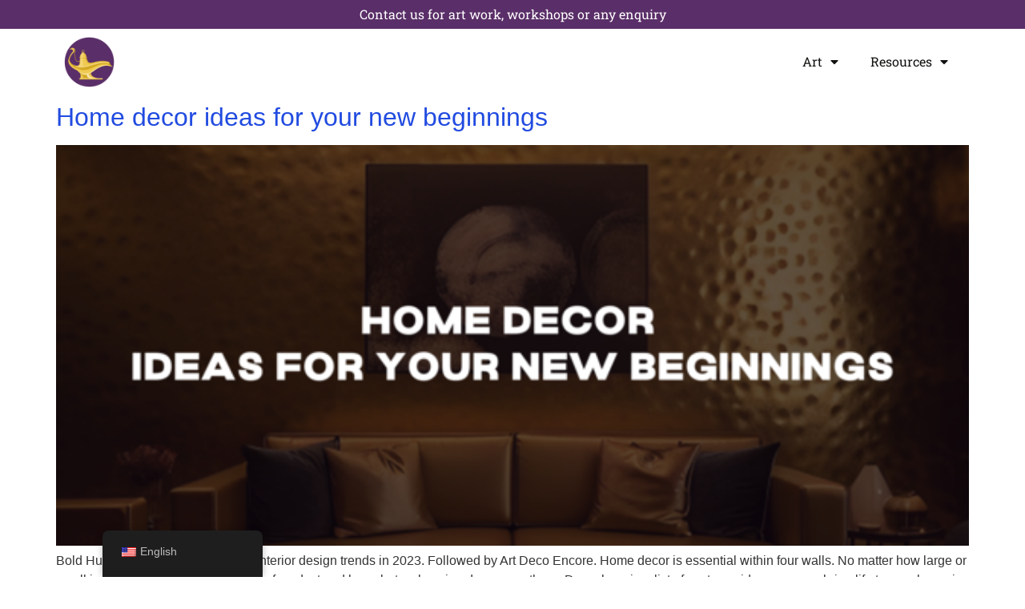

--- FILE ---
content_type: text/html; charset=UTF-8
request_url: https://thigma.art/en/tag/home-decoration/
body_size: 12575
content:
<!doctype html>
<html lang="en-US" prefix="og: https://ogp.me/ns#">
<head>
	<meta charset="UTF-8">
	<meta name="viewport" content="width=device-width, initial-scale=1">
	<link rel="profile" href="https://gmpg.org/xfn/11">
	
<!-- Search Engine Optimization by Rank Math - https://rankmath.com/ -->
<title>Home Decoration Archives - Thigma Art</title>
<meta name="robots" content="index, follow, max-snippet:-1, max-video-preview:-1, max-image-preview:large"/>
<link rel="canonical" href="https://thigma.art/en/tag/home-decoration/" />
<meta property="og:locale" content="en_US" />
<meta property="og:type" content="article" />
<meta property="og:title" content="Home Decoration Archives - Thigma Art" />
<meta property="og:url" content="https://thigma.art/en/tag/home-decoration/" />
<meta property="og:site_name" content="Thigma" />
<meta name="twitter:card" content="summary_large_image" />
<meta name="twitter:title" content="Home Decoration Archives - Thigma Art" />
<meta name="twitter:site" content="@thigma_art" />
<meta name="twitter:label1" content="Posts" />
<meta name="twitter:data1" content="1" />
<script type="application/ld+json" class="rank-math-schema">{"@context":"https://schema.org","@graph":[{"@type":"Person","@id":"https://thigma.art/en/#person","name":"Thigma","url":"https://thigma.art/en","sameAs":["https://twitter.com/thigma_art"],"image":{"@type":"ImageObject","@id":"https://thigma.art/en/#logo","url":"https://thigma.art/wp-content/uploads/2023/01/Thigma-Logo-1.png","contentUrl":"https://thigma.art/wp-content/uploads/2023/01/Thigma-Logo-1.png","caption":"Thigma","inLanguage":"en-US","width":"5000","height":"5000"}},{"@type":"WebSite","@id":"https://thigma.art/en/#website","url":"https://thigma.art/en","name":"Thigma","publisher":{"@id":"https://thigma.art/en/#person"},"inLanguage":"en-US"},{"@type":"BreadcrumbList","@id":"https://thigma.art/en/tag/home-decoration/#breadcrumb","itemListElement":[{"@type":"ListItem","position":"1","item":{"@id":"https://thigma.art/en","name":"Home"}},{"@type":"ListItem","position":"2","item":{"@id":"https://thigma.art/en/tag/home-decoration/","name":"Home Decoration"}}]},{"@type":"CollectionPage","@id":"https://thigma.art/en/tag/home-decoration/#webpage","url":"https://thigma.art/en/tag/home-decoration/","name":"Home Decoration Archives - Thigma Art","isPartOf":{"@id":"https://thigma.art/en/#website"},"inLanguage":"en-US","breadcrumb":{"@id":"https://thigma.art/en/tag/home-decoration/#breadcrumb"}}]}</script>
<!-- /Rank Math WordPress SEO plugin -->

<link rel="alternate" type="application/rss+xml" title="Thigma Art &raquo; Feed" href="https://thigma.art/en/feed/" />
<link rel="alternate" type="application/rss+xml" title="Thigma Art &raquo; Comments Feed" href="https://thigma.art/en/comments/feed/" />
<link rel="alternate" type="application/rss+xml" title="Thigma Art &raquo; Home Decoration Tag Feed" href="https://thigma.art/en/tag/home-decoration/feed/" />
<style id='wp-img-auto-sizes-contain-inline-css'>
img:is([sizes=auto i],[sizes^="auto," i]){contain-intrinsic-size:3000px 1500px}
/*# sourceURL=wp-img-auto-sizes-contain-inline-css */
</style>

<style id='wp-emoji-styles-inline-css'>

	img.wp-smiley, img.emoji {
		display: inline !important;
		border: none !important;
		box-shadow: none !important;
		height: 1em !important;
		width: 1em !important;
		margin: 0 0.07em !important;
		vertical-align: -0.1em !important;
		background: none !important;
		padding: 0 !important;
	}
/*# sourceURL=wp-emoji-styles-inline-css */
</style>
<link rel='stylesheet' id='trp-floater-language-switcher-style-css' href='https://thigma.art/wp-content/plugins/translatepress-multilingual/assets/css/trp-floater-language-switcher.css?ver=2.10.4' media='all' />
<link rel='stylesheet' id='trp-language-switcher-style-css' href='https://thigma.art/wp-content/plugins/translatepress-multilingual/assets/css/trp-language-switcher.css?ver=2.10.4' media='all' />
<link rel='stylesheet' id='hello-elementor-css' href='https://thigma.art/wp-content/themes/hello-elementor/assets/css/reset.css?ver=3.4.4' media='all' />
<link rel='stylesheet' id='hello-elementor-theme-style-css' href='https://thigma.art/wp-content/themes/hello-elementor/assets/css/theme.css?ver=3.4.4' media='all' />
<link rel='stylesheet' id='hello-elementor-header-footer-css' href='https://thigma.art/wp-content/themes/hello-elementor/assets/css/header-footer.css?ver=3.4.4' media='all' />
<link rel='stylesheet' id='elementor-frontend-css' href='https://thigma.art/wp-content/plugins/elementor/assets/css/frontend.min.css?ver=3.31.5' media='all' />
<link rel='stylesheet' id='elementor-post-6-css' href='https://thigma.art/wp-content/uploads/elementor/css/post-6.css?ver=1759008730' media='all' />
<link rel='stylesheet' id='widget-heading-css' href='https://thigma.art/wp-content/plugins/elementor/assets/css/widget-heading.min.css?ver=3.31.5' media='all' />
<link rel='stylesheet' id='widget-image-css' href='https://thigma.art/wp-content/plugins/elementor/assets/css/widget-image.min.css?ver=3.31.5' media='all' />
<link rel='stylesheet' id='widget-nav-menu-css' href='https://thigma.art/wp-content/plugins/elementor-pro/assets/css/widget-nav-menu.min.css?ver=3.31.3' media='all' />
<link rel='stylesheet' id='e-sticky-css' href='https://thigma.art/wp-content/plugins/elementor-pro/assets/css/modules/sticky.min.css?ver=3.31.3' media='all' />
<link rel='stylesheet' id='widget-share-buttons-css' href='https://thigma.art/wp-content/plugins/elementor-pro/assets/css/widget-share-buttons.min.css?ver=3.31.3' media='all' />
<link rel='stylesheet' id='e-apple-webkit-css' href='https://thigma.art/wp-content/plugins/elementor/assets/css/conditionals/apple-webkit.min.css?ver=3.31.5' media='all' />
<link rel='stylesheet' id='elementor-icons-shared-0-css' href='https://thigma.art/wp-content/plugins/elementor/assets/lib/font-awesome/css/fontawesome.min.css?ver=5.15.3' media='all' />
<link rel='stylesheet' id='elementor-icons-fa-solid-css' href='https://thigma.art/wp-content/plugins/elementor/assets/lib/font-awesome/css/solid.min.css?ver=5.15.3' media='all' />
<link rel='stylesheet' id='elementor-icons-fa-brands-css' href='https://thigma.art/wp-content/plugins/elementor/assets/lib/font-awesome/css/brands.min.css?ver=5.15.3' media='all' />
<link rel='stylesheet' id='elementor-icons-css' href='https://thigma.art/wp-content/plugins/elementor/assets/lib/eicons/css/elementor-icons.min.css?ver=5.43.0' media='all' />
<link rel='stylesheet' id='elementor-post-53-css' href='https://thigma.art/wp-content/uploads/elementor/css/post-53.css?ver=1759008730' media='all' />
<link rel='stylesheet' id='elementor-post-58-css' href='https://thigma.art/wp-content/uploads/elementor/css/post-58.css?ver=1759008730' media='all' />
<link rel='stylesheet' id='elementor-gf-local-robotoslab-css' href='https://thigma.art/wp-content/uploads/elementor/google-fonts/css/robotoslab.css?ver=1752139452' media='all' />
<link rel='stylesheet' id='elementor-gf-local-amaranth-css' href='https://thigma.art/wp-content/uploads/elementor/google-fonts/css/amaranth.css?ver=1752139453' media='all' />
<!--n2css--><!--n2js--><script src="https://thigma.art/wp-includes/js/jquery/jquery.min.js?ver=3.7.1" id="jquery-core-js"></script>
<script src="https://thigma.art/wp-includes/js/jquery/jquery-migrate.min.js?ver=3.4.1" id="jquery-migrate-js"></script>
<link rel="https://api.w.org/" href="https://thigma.art/en/wp-json/" /><link rel="alternate" title="JSON" type="application/json" href="https://thigma.art/en/wp-json/wp/v2/tags/139" /><link rel="EditURI" type="application/rsd+xml" title="RSD" href="https://thigma.art/xmlrpc.php?rsd" />
<meta name="generator" content="WordPress 6.9" />
		<script type="text/javascript">
			//<![CDATA[
			var show_msg = '1';
			if (show_msg !== '0') {
				var options = {view_src: "View Source is disabled!", inspect_elem: "Inspect Element is disabled!", right_click: "Right click is disabled!", copy_cut_paste_content: "Cut/Copy/Paste is disabled!", image_drop: "Image Drag-n-Drop is disabled!" }
			} else {
				var options = '';
			}

         	function nocontextmenu(e) { return false; }
         	document.oncontextmenu = nocontextmenu;
         	document.ondragstart = function() { return false;}

			document.onmousedown = function (event) {
				event = (event || window.event);
				if (event.keyCode === 123) {
					if (show_msg !== '0') {show_toast('inspect_elem');}
					return false;
				}
			}
			document.onkeydown = function (event) {
				event = (event || window.event);
				//alert(event.keyCode);   return false;
				if (event.keyCode === 123 ||
						event.ctrlKey && event.shiftKey && event.keyCode === 73 ||
						event.ctrlKey && event.shiftKey && event.keyCode === 75) {
					if (show_msg !== '0') {show_toast('inspect_elem');}
					return false;
				}
				if (event.ctrlKey && event.keyCode === 85) {
					if (show_msg !== '0') {show_toast('view_src');}
					return false;
				}
			}
			function addMultiEventListener(element, eventNames, listener) {
				var events = eventNames.split(' ');
				for (var i = 0, iLen = events.length; i < iLen; i++) {
					element.addEventListener(events[i], function (e) {
						e.preventDefault();
						if (show_msg !== '0') {
							show_toast(listener);
						}
					});
				}
			}
			addMultiEventListener(document, 'contextmenu', 'right_click');
			addMultiEventListener(document, 'cut copy paste print', 'copy_cut_paste_content');
			addMultiEventListener(document, 'drag drop', 'image_drop');
			function show_toast(text) {
				var x = document.getElementById("amm_drcfw_toast_msg");
				x.innerHTML = eval('options.' + text);
				x.className = "show";
				setTimeout(function () {
					x.className = x.className.replace("show", "")
				}, 3000);
			}
		//]]>
		</script>
		<style type="text/css">body * :not(input):not(textarea){user-select:none !important; -webkit-touch-callout: none !important;  -webkit-user-select: none !important; -moz-user-select:none !important; -khtml-user-select:none !important; -ms-user-select: none !important;}#amm_drcfw_toast_msg{visibility:hidden;min-width:250px;margin-left:-125px;background-color:#333;color:#fff;text-align:center;border-radius:2px;padding:16px;position:fixed;z-index:999;left:50%;bottom:30px;font-size:17px}#amm_drcfw_toast_msg.show{visibility:visible;-webkit-animation:fadein .5s,fadeout .5s 2.5s;animation:fadein .5s,fadeout .5s 2.5s}@-webkit-keyframes fadein{from{bottom:0;opacity:0}to{bottom:30px;opacity:1}}@keyframes fadein{from{bottom:0;opacity:0}to{bottom:30px;opacity:1}}@-webkit-keyframes fadeout{from{bottom:30px;opacity:1}to{bottom:0;opacity:0}}@keyframes fadeout{from{bottom:30px;opacity:1}to{bottom:0;opacity:0}}</style>
		<link rel="alternate" hreflang="en-US" href="https://thigma.art/en/tag/home-decoration/"/>
<link rel="alternate" hreflang="hi-IN" href="https://thigma.art/hi/tag/home-decoration/"/>
<link rel="alternate" hreflang="en" href="https://thigma.art/en/tag/home-decoration/"/>
<link rel="alternate" hreflang="hi" href="https://thigma.art/hi/tag/home-decoration/"/>
<meta name="generator" content="Elementor 3.31.5; features: additional_custom_breakpoints, e_element_cache; settings: css_print_method-external, google_font-enabled, font_display-swap">
<!-- Google tag (gtag.js) -->
<script async src="https://www.googletagmanager.com/gtag/js?id=G-KSY13JM5G0"></script>
<script>
  window.dataLayer = window.dataLayer || [];
  function gtag(){dataLayer.push(arguments);}
  gtag('js', new Date());

  gtag('config', 'G-KSY13JM5G0');
</script>
			<style>
				.e-con.e-parent:nth-of-type(n+4):not(.e-lazyloaded):not(.e-no-lazyload),
				.e-con.e-parent:nth-of-type(n+4):not(.e-lazyloaded):not(.e-no-lazyload) * {
					background-image: none !important;
				}
				@media screen and (max-height: 1024px) {
					.e-con.e-parent:nth-of-type(n+3):not(.e-lazyloaded):not(.e-no-lazyload),
					.e-con.e-parent:nth-of-type(n+3):not(.e-lazyloaded):not(.e-no-lazyload) * {
						background-image: none !important;
					}
				}
				@media screen and (max-height: 640px) {
					.e-con.e-parent:nth-of-type(n+2):not(.e-lazyloaded):not(.e-no-lazyload),
					.e-con.e-parent:nth-of-type(n+2):not(.e-lazyloaded):not(.e-no-lazyload) * {
						background-image: none !important;
					}
				}
			</style>
			<link rel="icon" href="https://thigma.art/wp-content/uploads/2023/01/thigma-logo-150x150.png" sizes="32x32" />
<link rel="icon" href="https://thigma.art/wp-content/uploads/2023/01/thigma-logo.png" sizes="192x192" />
<link rel="apple-touch-icon" href="https://thigma.art/wp-content/uploads/2023/01/thigma-logo.png" />
<meta name="msapplication-TileImage" content="https://thigma.art/wp-content/uploads/2023/01/thigma-logo.png" />
	<script async src="https://pagead2.googlesyndication.com/pagead/js/adsbygoogle.js?client=ca-pub-2361583658447452"
     crossorigin="anonymous"></script>
<style id='global-styles-inline-css'>
:root{--wp--preset--aspect-ratio--square: 1;--wp--preset--aspect-ratio--4-3: 4/3;--wp--preset--aspect-ratio--3-4: 3/4;--wp--preset--aspect-ratio--3-2: 3/2;--wp--preset--aspect-ratio--2-3: 2/3;--wp--preset--aspect-ratio--16-9: 16/9;--wp--preset--aspect-ratio--9-16: 9/16;--wp--preset--color--black: #000000;--wp--preset--color--cyan-bluish-gray: #abb8c3;--wp--preset--color--white: #ffffff;--wp--preset--color--pale-pink: #f78da7;--wp--preset--color--vivid-red: #cf2e2e;--wp--preset--color--luminous-vivid-orange: #ff6900;--wp--preset--color--luminous-vivid-amber: #fcb900;--wp--preset--color--light-green-cyan: #7bdcb5;--wp--preset--color--vivid-green-cyan: #00d084;--wp--preset--color--pale-cyan-blue: #8ed1fc;--wp--preset--color--vivid-cyan-blue: #0693e3;--wp--preset--color--vivid-purple: #9b51e0;--wp--preset--gradient--vivid-cyan-blue-to-vivid-purple: linear-gradient(135deg,rgb(6,147,227) 0%,rgb(155,81,224) 100%);--wp--preset--gradient--light-green-cyan-to-vivid-green-cyan: linear-gradient(135deg,rgb(122,220,180) 0%,rgb(0,208,130) 100%);--wp--preset--gradient--luminous-vivid-amber-to-luminous-vivid-orange: linear-gradient(135deg,rgb(252,185,0) 0%,rgb(255,105,0) 100%);--wp--preset--gradient--luminous-vivid-orange-to-vivid-red: linear-gradient(135deg,rgb(255,105,0) 0%,rgb(207,46,46) 100%);--wp--preset--gradient--very-light-gray-to-cyan-bluish-gray: linear-gradient(135deg,rgb(238,238,238) 0%,rgb(169,184,195) 100%);--wp--preset--gradient--cool-to-warm-spectrum: linear-gradient(135deg,rgb(74,234,220) 0%,rgb(151,120,209) 20%,rgb(207,42,186) 40%,rgb(238,44,130) 60%,rgb(251,105,98) 80%,rgb(254,248,76) 100%);--wp--preset--gradient--blush-light-purple: linear-gradient(135deg,rgb(255,206,236) 0%,rgb(152,150,240) 100%);--wp--preset--gradient--blush-bordeaux: linear-gradient(135deg,rgb(254,205,165) 0%,rgb(254,45,45) 50%,rgb(107,0,62) 100%);--wp--preset--gradient--luminous-dusk: linear-gradient(135deg,rgb(255,203,112) 0%,rgb(199,81,192) 50%,rgb(65,88,208) 100%);--wp--preset--gradient--pale-ocean: linear-gradient(135deg,rgb(255,245,203) 0%,rgb(182,227,212) 50%,rgb(51,167,181) 100%);--wp--preset--gradient--electric-grass: linear-gradient(135deg,rgb(202,248,128) 0%,rgb(113,206,126) 100%);--wp--preset--gradient--midnight: linear-gradient(135deg,rgb(2,3,129) 0%,rgb(40,116,252) 100%);--wp--preset--font-size--small: 13px;--wp--preset--font-size--medium: 20px;--wp--preset--font-size--large: 36px;--wp--preset--font-size--x-large: 42px;--wp--preset--spacing--20: 0.44rem;--wp--preset--spacing--30: 0.67rem;--wp--preset--spacing--40: 1rem;--wp--preset--spacing--50: 1.5rem;--wp--preset--spacing--60: 2.25rem;--wp--preset--spacing--70: 3.38rem;--wp--preset--spacing--80: 5.06rem;--wp--preset--shadow--natural: 6px 6px 9px rgba(0, 0, 0, 0.2);--wp--preset--shadow--deep: 12px 12px 50px rgba(0, 0, 0, 0.4);--wp--preset--shadow--sharp: 6px 6px 0px rgba(0, 0, 0, 0.2);--wp--preset--shadow--outlined: 6px 6px 0px -3px rgb(255, 255, 255), 6px 6px rgb(0, 0, 0);--wp--preset--shadow--crisp: 6px 6px 0px rgb(0, 0, 0);}:root { --wp--style--global--content-size: 800px;--wp--style--global--wide-size: 1200px; }:where(body) { margin: 0; }.wp-site-blocks > .alignleft { float: left; margin-right: 2em; }.wp-site-blocks > .alignright { float: right; margin-left: 2em; }.wp-site-blocks > .aligncenter { justify-content: center; margin-left: auto; margin-right: auto; }:where(.wp-site-blocks) > * { margin-block-start: 24px; margin-block-end: 0; }:where(.wp-site-blocks) > :first-child { margin-block-start: 0; }:where(.wp-site-blocks) > :last-child { margin-block-end: 0; }:root { --wp--style--block-gap: 24px; }:root :where(.is-layout-flow) > :first-child{margin-block-start: 0;}:root :where(.is-layout-flow) > :last-child{margin-block-end: 0;}:root :where(.is-layout-flow) > *{margin-block-start: 24px;margin-block-end: 0;}:root :where(.is-layout-constrained) > :first-child{margin-block-start: 0;}:root :where(.is-layout-constrained) > :last-child{margin-block-end: 0;}:root :where(.is-layout-constrained) > *{margin-block-start: 24px;margin-block-end: 0;}:root :where(.is-layout-flex){gap: 24px;}:root :where(.is-layout-grid){gap: 24px;}.is-layout-flow > .alignleft{float: left;margin-inline-start: 0;margin-inline-end: 2em;}.is-layout-flow > .alignright{float: right;margin-inline-start: 2em;margin-inline-end: 0;}.is-layout-flow > .aligncenter{margin-left: auto !important;margin-right: auto !important;}.is-layout-constrained > .alignleft{float: left;margin-inline-start: 0;margin-inline-end: 2em;}.is-layout-constrained > .alignright{float: right;margin-inline-start: 2em;margin-inline-end: 0;}.is-layout-constrained > .aligncenter{margin-left: auto !important;margin-right: auto !important;}.is-layout-constrained > :where(:not(.alignleft):not(.alignright):not(.alignfull)){max-width: var(--wp--style--global--content-size);margin-left: auto !important;margin-right: auto !important;}.is-layout-constrained > .alignwide{max-width: var(--wp--style--global--wide-size);}body .is-layout-flex{display: flex;}.is-layout-flex{flex-wrap: wrap;align-items: center;}.is-layout-flex > :is(*, div){margin: 0;}body .is-layout-grid{display: grid;}.is-layout-grid > :is(*, div){margin: 0;}body{padding-top: 0px;padding-right: 0px;padding-bottom: 0px;padding-left: 0px;}a:where(:not(.wp-element-button)){text-decoration: underline;}:root :where(.wp-element-button, .wp-block-button__link){background-color: #32373c;border-width: 0;color: #fff;font-family: inherit;font-size: inherit;font-style: inherit;font-weight: inherit;letter-spacing: inherit;line-height: inherit;padding-top: calc(0.667em + 2px);padding-right: calc(1.333em + 2px);padding-bottom: calc(0.667em + 2px);padding-left: calc(1.333em + 2px);text-decoration: none;text-transform: inherit;}.has-black-color{color: var(--wp--preset--color--black) !important;}.has-cyan-bluish-gray-color{color: var(--wp--preset--color--cyan-bluish-gray) !important;}.has-white-color{color: var(--wp--preset--color--white) !important;}.has-pale-pink-color{color: var(--wp--preset--color--pale-pink) !important;}.has-vivid-red-color{color: var(--wp--preset--color--vivid-red) !important;}.has-luminous-vivid-orange-color{color: var(--wp--preset--color--luminous-vivid-orange) !important;}.has-luminous-vivid-amber-color{color: var(--wp--preset--color--luminous-vivid-amber) !important;}.has-light-green-cyan-color{color: var(--wp--preset--color--light-green-cyan) !important;}.has-vivid-green-cyan-color{color: var(--wp--preset--color--vivid-green-cyan) !important;}.has-pale-cyan-blue-color{color: var(--wp--preset--color--pale-cyan-blue) !important;}.has-vivid-cyan-blue-color{color: var(--wp--preset--color--vivid-cyan-blue) !important;}.has-vivid-purple-color{color: var(--wp--preset--color--vivid-purple) !important;}.has-black-background-color{background-color: var(--wp--preset--color--black) !important;}.has-cyan-bluish-gray-background-color{background-color: var(--wp--preset--color--cyan-bluish-gray) !important;}.has-white-background-color{background-color: var(--wp--preset--color--white) !important;}.has-pale-pink-background-color{background-color: var(--wp--preset--color--pale-pink) !important;}.has-vivid-red-background-color{background-color: var(--wp--preset--color--vivid-red) !important;}.has-luminous-vivid-orange-background-color{background-color: var(--wp--preset--color--luminous-vivid-orange) !important;}.has-luminous-vivid-amber-background-color{background-color: var(--wp--preset--color--luminous-vivid-amber) !important;}.has-light-green-cyan-background-color{background-color: var(--wp--preset--color--light-green-cyan) !important;}.has-vivid-green-cyan-background-color{background-color: var(--wp--preset--color--vivid-green-cyan) !important;}.has-pale-cyan-blue-background-color{background-color: var(--wp--preset--color--pale-cyan-blue) !important;}.has-vivid-cyan-blue-background-color{background-color: var(--wp--preset--color--vivid-cyan-blue) !important;}.has-vivid-purple-background-color{background-color: var(--wp--preset--color--vivid-purple) !important;}.has-black-border-color{border-color: var(--wp--preset--color--black) !important;}.has-cyan-bluish-gray-border-color{border-color: var(--wp--preset--color--cyan-bluish-gray) !important;}.has-white-border-color{border-color: var(--wp--preset--color--white) !important;}.has-pale-pink-border-color{border-color: var(--wp--preset--color--pale-pink) !important;}.has-vivid-red-border-color{border-color: var(--wp--preset--color--vivid-red) !important;}.has-luminous-vivid-orange-border-color{border-color: var(--wp--preset--color--luminous-vivid-orange) !important;}.has-luminous-vivid-amber-border-color{border-color: var(--wp--preset--color--luminous-vivid-amber) !important;}.has-light-green-cyan-border-color{border-color: var(--wp--preset--color--light-green-cyan) !important;}.has-vivid-green-cyan-border-color{border-color: var(--wp--preset--color--vivid-green-cyan) !important;}.has-pale-cyan-blue-border-color{border-color: var(--wp--preset--color--pale-cyan-blue) !important;}.has-vivid-cyan-blue-border-color{border-color: var(--wp--preset--color--vivid-cyan-blue) !important;}.has-vivid-purple-border-color{border-color: var(--wp--preset--color--vivid-purple) !important;}.has-vivid-cyan-blue-to-vivid-purple-gradient-background{background: var(--wp--preset--gradient--vivid-cyan-blue-to-vivid-purple) !important;}.has-light-green-cyan-to-vivid-green-cyan-gradient-background{background: var(--wp--preset--gradient--light-green-cyan-to-vivid-green-cyan) !important;}.has-luminous-vivid-amber-to-luminous-vivid-orange-gradient-background{background: var(--wp--preset--gradient--luminous-vivid-amber-to-luminous-vivid-orange) !important;}.has-luminous-vivid-orange-to-vivid-red-gradient-background{background: var(--wp--preset--gradient--luminous-vivid-orange-to-vivid-red) !important;}.has-very-light-gray-to-cyan-bluish-gray-gradient-background{background: var(--wp--preset--gradient--very-light-gray-to-cyan-bluish-gray) !important;}.has-cool-to-warm-spectrum-gradient-background{background: var(--wp--preset--gradient--cool-to-warm-spectrum) !important;}.has-blush-light-purple-gradient-background{background: var(--wp--preset--gradient--blush-light-purple) !important;}.has-blush-bordeaux-gradient-background{background: var(--wp--preset--gradient--blush-bordeaux) !important;}.has-luminous-dusk-gradient-background{background: var(--wp--preset--gradient--luminous-dusk) !important;}.has-pale-ocean-gradient-background{background: var(--wp--preset--gradient--pale-ocean) !important;}.has-electric-grass-gradient-background{background: var(--wp--preset--gradient--electric-grass) !important;}.has-midnight-gradient-background{background: var(--wp--preset--gradient--midnight) !important;}.has-small-font-size{font-size: var(--wp--preset--font-size--small) !important;}.has-medium-font-size{font-size: var(--wp--preset--font-size--medium) !important;}.has-large-font-size{font-size: var(--wp--preset--font-size--large) !important;}.has-x-large-font-size{font-size: var(--wp--preset--font-size--x-large) !important;}
/*# sourceURL=global-styles-inline-css */
</style>
<link rel='stylesheet' id='elementor-post-4158-css' href='https://thigma.art/wp-content/uploads/elementor/css/post-4158.css?ver=1759008730' media='all' />
<link rel='stylesheet' id='e-popup-css' href='https://thigma.art/wp-content/plugins/elementor-pro/assets/css/conditionals/popup.min.css?ver=3.31.3' media='all' />
</head>
<body class="archive tag tag-home-decoration tag-139 wp-custom-logo wp-embed-responsive wp-theme-hello-elementor translatepress-en_US hello-elementor-default elementor-default elementor-kit-6">


<a class="skip-link screen-reader-text" href="#content">Skip to content</a>

		<header data-elementor-type="header" data-elementor-id="53" class="elementor elementor-53 elementor-location-header" data-elementor-post-type="elementor_library">
					<section class="elementor-section elementor-top-section elementor-element elementor-element-5c8151e elementor-section-stretched elementor-section-boxed elementor-section-height-default elementor-section-height-default" data-id="5c8151e" data-element_type="section" data-settings="{&quot;stretch_section&quot;:&quot;section-stretched&quot;,&quot;background_background&quot;:&quot;classic&quot;}">
						<div class="elementor-container elementor-column-gap-default">
					<div class="elementor-column elementor-col-100 elementor-top-column elementor-element elementor-element-4b575e2" data-id="4b575e2" data-element_type="column">
			<div class="elementor-widget-wrap elementor-element-populated">
						<div class="elementor-element elementor-element-d1589ce elementor-widget elementor-widget-heading" data-id="d1589ce" data-element_type="widget" data-widget_type="heading.default">
				<div class="elementor-widget-container">
					<p class="elementor-heading-title elementor-size-default"><a href="https://thigma.art/en/contact-us/">Contact us for art work, workshops or any enquiry</a></p>				</div>
				</div>
					</div>
		</div>
					</div>
		</section>
				<section class="elementor-section elementor-top-section elementor-element elementor-element-15f3a31 elementor-hidden-mobile elementor-section-boxed elementor-section-height-default elementor-section-height-default" data-id="15f3a31" data-element_type="section" data-settings="{&quot;sticky&quot;:&quot;top&quot;,&quot;sticky_on&quot;:[&quot;desktop&quot;,&quot;tablet&quot;,&quot;mobile&quot;],&quot;sticky_offset&quot;:0,&quot;sticky_effects_offset&quot;:0,&quot;sticky_anchor_link_offset&quot;:0}">
						<div class="elementor-container elementor-column-gap-default">
					<div class="elementor-column elementor-col-33 elementor-top-column elementor-element elementor-element-9186e52" data-id="9186e52" data-element_type="column">
			<div class="elementor-widget-wrap elementor-element-populated">
						<div class="elementor-element elementor-element-e6132ab elementor-widget__width-inherit elementor-widget elementor-widget-theme-site-logo elementor-widget-image" data-id="e6132ab" data-element_type="widget" data-widget_type="theme-site-logo.default">
				<div class="elementor-widget-container">
											<a href="https://thigma.art/en">
			<img width="150" height="150" src="https://thigma.art/wp-content/uploads/2023/01/Thigma-Logo-1-150x150.png" class="attachment-thumbnail size-thumbnail wp-image-3815" alt="" srcset="https://thigma.art/wp-content/uploads/2023/01/Thigma-Logo-1-150x150.png 150w, https://thigma.art/wp-content/uploads/2023/01/Thigma-Logo-1-300x300.png 300w, https://thigma.art/wp-content/uploads/2023/01/Thigma-Logo-1-1024x1024.png 1024w, https://thigma.art/wp-content/uploads/2023/01/Thigma-Logo-1-768x768.png 768w, https://thigma.art/wp-content/uploads/2023/01/Thigma-Logo-1-1536x1536.png 1536w, https://thigma.art/wp-content/uploads/2023/01/Thigma-Logo-1-2048x2048.png 2048w, https://thigma.art/wp-content/uploads/2023/01/Thigma-Logo-1-12x12.png 12w" sizes="(max-width: 150px) 100vw, 150px" />				</a>
											</div>
				</div>
					</div>
		</div>
				<div class="elementor-column elementor-col-33 elementor-top-column elementor-element elementor-element-ddf816c" data-id="ddf816c" data-element_type="column">
			<div class="elementor-widget-wrap elementor-element-populated">
						<div class="elementor-element elementor-element-a89373a elementor-align-center elementor-widget__width-initial elementor-widget-mobile__width-initial elementor-hidden-desktop elementor-hidden-tablet elementor-hidden-mobile elementor-widget elementor-widget-button" data-id="a89373a" data-element_type="widget" data-widget_type="button.default">
				<div class="elementor-widget-container">
									<div class="elementor-button-wrapper">
					<a class="elementor-button elementor-button-link elementor-size-sm" href="https://store.thigma.art" target="_blank">
						<span class="elementor-button-content-wrapper">
									<span class="elementor-button-text">Shop for Art</span>
					</span>
					</a>
				</div>
								</div>
				</div>
					</div>
		</div>
				<div class="elementor-column elementor-col-33 elementor-top-column elementor-element elementor-element-e1c1292" data-id="e1c1292" data-element_type="column">
			<div class="elementor-widget-wrap elementor-element-populated">
						<div class="elementor-element elementor-element-8ee627b elementor-nav-menu__align-end elementor-widget__width-initial elementor-widget-mobile__width-initial elementor-nav-menu--dropdown-tablet elementor-nav-menu__text-align-aside elementor-nav-menu--toggle elementor-nav-menu--burger elementor-widget elementor-widget-nav-menu" data-id="8ee627b" data-element_type="widget" data-settings="{&quot;layout&quot;:&quot;horizontal&quot;,&quot;submenu_icon&quot;:{&quot;value&quot;:&quot;&lt;i class=\&quot;fas fa-caret-down\&quot;&gt;&lt;\/i&gt;&quot;,&quot;library&quot;:&quot;fa-solid&quot;},&quot;toggle&quot;:&quot;burger&quot;}" data-widget_type="nav-menu.default">
				<div class="elementor-widget-container">
								<nav aria-label="Menu" class="elementor-nav-menu--main elementor-nav-menu__container elementor-nav-menu--layout-horizontal e--pointer-none">
				<ul id="menu-1-8ee627b" class="elementor-nav-menu"><li class="menu-item menu-item-type-custom menu-item-object-custom menu-item-has-children menu-item-2573"><a href="#" class="elementor-item elementor-item-anchor">Art</a>
<ul class="sub-menu elementor-nav-menu--dropdown">
	<li class="menu-item menu-item-type-post_type menu-item-object-page menu-item-4325"><a href="https://thigma.art/en/art-workshops/" class="elementor-sub-item">Art Workshops</a></li>
	<li class="menu-item menu-item-type-post_type menu-item-object-page menu-item-46"><a href="https://thigma.art/en/sellers/" class="elementor-sub-item">Sell</a></li>
	<li class="menu-item menu-item-type-post_type menu-item-object-page menu-item-50"><a href="https://thigma.art/en/buyers/" class="elementor-sub-item">Buy</a></li>
	<li class="menu-item menu-item-type-post_type menu-item-object-page menu-item-505"><a href="https://thigma.art/en/art-expert/" class="elementor-sub-item">Experts</a></li>
</ul>
</li>
<li class="menu-item menu-item-type-custom menu-item-object-custom menu-item-has-children menu-item-2655"><a href="#" class="elementor-item elementor-item-anchor">Resources</a>
<ul class="sub-menu elementor-nav-menu--dropdown">
	<li class="menu-item menu-item-type-post_type menu-item-object-page menu-item-2710"><a href="https://thigma.art/en/blogs/" class="elementor-sub-item">Blogs</a></li>
	<li class="menu-item menu-item-type-post_type menu-item-object-page menu-item-1078"><a href="https://thigma.art/en/free-art-calculator/" class="elementor-sub-item">Art Calculator</a></li>
</ul>
</li>
</ul>			</nav>
					<div class="elementor-menu-toggle" role="button" tabindex="0" aria-label="Menu Toggle" aria-expanded="false">
			<i aria-hidden="true" role="presentation" class="elementor-menu-toggle__icon--open eicon-menu-bar"></i><i aria-hidden="true" role="presentation" class="elementor-menu-toggle__icon--close eicon-close"></i>		</div>
					<nav class="elementor-nav-menu--dropdown elementor-nav-menu__container" aria-hidden="true">
				<ul id="menu-2-8ee627b" class="elementor-nav-menu"><li class="menu-item menu-item-type-custom menu-item-object-custom menu-item-has-children menu-item-2573"><a href="#" class="elementor-item elementor-item-anchor" tabindex="-1">Art</a>
<ul class="sub-menu elementor-nav-menu--dropdown">
	<li class="menu-item menu-item-type-post_type menu-item-object-page menu-item-4325"><a href="https://thigma.art/en/art-workshops/" class="elementor-sub-item" tabindex="-1">Art Workshops</a></li>
	<li class="menu-item menu-item-type-post_type menu-item-object-page menu-item-46"><a href="https://thigma.art/en/sellers/" class="elementor-sub-item" tabindex="-1">Sell</a></li>
	<li class="menu-item menu-item-type-post_type menu-item-object-page menu-item-50"><a href="https://thigma.art/en/buyers/" class="elementor-sub-item" tabindex="-1">Buy</a></li>
	<li class="menu-item menu-item-type-post_type menu-item-object-page menu-item-505"><a href="https://thigma.art/en/art-expert/" class="elementor-sub-item" tabindex="-1">Experts</a></li>
</ul>
</li>
<li class="menu-item menu-item-type-custom menu-item-object-custom menu-item-has-children menu-item-2655"><a href="#" class="elementor-item elementor-item-anchor" tabindex="-1">Resources</a>
<ul class="sub-menu elementor-nav-menu--dropdown">
	<li class="menu-item menu-item-type-post_type menu-item-object-page menu-item-2710"><a href="https://thigma.art/en/blogs/" class="elementor-sub-item" tabindex="-1">Blogs</a></li>
	<li class="menu-item menu-item-type-post_type menu-item-object-page menu-item-1078"><a href="https://thigma.art/en/free-art-calculator/" class="elementor-sub-item" tabindex="-1">Art Calculator</a></li>
</ul>
</li>
</ul>			</nav>
						</div>
				</div>
					</div>
		</div>
					</div>
		</section>
				<section class="elementor-section elementor-top-section elementor-element elementor-element-21fe7d6 elementor-hidden-desktop elementor-hidden-tablet elementor-hidden-mobile elementor-section-boxed elementor-section-height-default elementor-section-height-default" data-id="21fe7d6" data-element_type="section" data-settings="{&quot;sticky&quot;:&quot;top&quot;,&quot;sticky_on&quot;:[&quot;desktop&quot;,&quot;tablet&quot;,&quot;mobile&quot;],&quot;sticky_offset&quot;:0,&quot;sticky_effects_offset&quot;:0,&quot;sticky_anchor_link_offset&quot;:0}">
						<div class="elementor-container elementor-column-gap-default">
					<div class="elementor-column elementor-col-100 elementor-top-column elementor-element elementor-element-9d2702b" data-id="9d2702b" data-element_type="column">
			<div class="elementor-widget-wrap elementor-element-populated">
						<div class="elementor-element elementor-element-4d97862 elementor-align-center elementor-widget__width-initial elementor-widget-mobile__width-initial elementor-widget elementor-widget-button" data-id="4d97862" data-element_type="widget" data-widget_type="button.default">
				<div class="elementor-widget-container">
									<div class="elementor-button-wrapper">
					<a class="elementor-button elementor-button-link elementor-size-sm" href="https://store.thigma.art" target="_blank">
						<span class="elementor-button-content-wrapper">
									<span class="elementor-button-text">Shop for Art</span>
					</span>
					</a>
				</div>
								</div>
				</div>
				<div class="elementor-element elementor-element-948cdea elementor-nav-menu__align-end elementor-widget__width-auto elementor-widget-mobile__width-initial elementor-nav-menu--dropdown-tablet elementor-nav-menu__text-align-aside elementor-nav-menu--toggle elementor-nav-menu--burger elementor-widget elementor-widget-nav-menu" data-id="948cdea" data-element_type="widget" data-settings="{&quot;layout&quot;:&quot;horizontal&quot;,&quot;submenu_icon&quot;:{&quot;value&quot;:&quot;&lt;i class=\&quot;fas fa-caret-down\&quot;&gt;&lt;\/i&gt;&quot;,&quot;library&quot;:&quot;fa-solid&quot;},&quot;toggle&quot;:&quot;burger&quot;}" data-widget_type="nav-menu.default">
				<div class="elementor-widget-container">
								<nav aria-label="Menu" class="elementor-nav-menu--main elementor-nav-menu__container elementor-nav-menu--layout-horizontal e--pointer-none">
				<ul id="menu-1-948cdea" class="elementor-nav-menu"><li class="menu-item menu-item-type-custom menu-item-object-custom menu-item-has-children menu-item-2573"><a href="#" class="elementor-item elementor-item-anchor">Art</a>
<ul class="sub-menu elementor-nav-menu--dropdown">
	<li class="menu-item menu-item-type-post_type menu-item-object-page menu-item-4325"><a href="https://thigma.art/en/art-workshops/" class="elementor-sub-item">Art Workshops</a></li>
	<li class="menu-item menu-item-type-post_type menu-item-object-page menu-item-46"><a href="https://thigma.art/en/sellers/" class="elementor-sub-item">Sell</a></li>
	<li class="menu-item menu-item-type-post_type menu-item-object-page menu-item-50"><a href="https://thigma.art/en/buyers/" class="elementor-sub-item">Buy</a></li>
	<li class="menu-item menu-item-type-post_type menu-item-object-page menu-item-505"><a href="https://thigma.art/en/art-expert/" class="elementor-sub-item">Experts</a></li>
</ul>
</li>
<li class="menu-item menu-item-type-custom menu-item-object-custom menu-item-has-children menu-item-2655"><a href="#" class="elementor-item elementor-item-anchor">Resources</a>
<ul class="sub-menu elementor-nav-menu--dropdown">
	<li class="menu-item menu-item-type-post_type menu-item-object-page menu-item-2710"><a href="https://thigma.art/en/blogs/" class="elementor-sub-item">Blogs</a></li>
	<li class="menu-item menu-item-type-post_type menu-item-object-page menu-item-1078"><a href="https://thigma.art/en/free-art-calculator/" class="elementor-sub-item">Art Calculator</a></li>
</ul>
</li>
</ul>			</nav>
					<div class="elementor-menu-toggle" role="button" tabindex="0" aria-label="Menu Toggle" aria-expanded="false">
			<i aria-hidden="true" role="presentation" class="elementor-menu-toggle__icon--open eicon-menu-bar"></i><i aria-hidden="true" role="presentation" class="elementor-menu-toggle__icon--close eicon-close"></i>		</div>
					<nav class="elementor-nav-menu--dropdown elementor-nav-menu__container" aria-hidden="true">
				<ul id="menu-2-948cdea" class="elementor-nav-menu"><li class="menu-item menu-item-type-custom menu-item-object-custom menu-item-has-children menu-item-2573"><a href="#" class="elementor-item elementor-item-anchor" tabindex="-1">Art</a>
<ul class="sub-menu elementor-nav-menu--dropdown">
	<li class="menu-item menu-item-type-post_type menu-item-object-page menu-item-4325"><a href="https://thigma.art/en/art-workshops/" class="elementor-sub-item" tabindex="-1">Art Workshops</a></li>
	<li class="menu-item menu-item-type-post_type menu-item-object-page menu-item-46"><a href="https://thigma.art/en/sellers/" class="elementor-sub-item" tabindex="-1">Sell</a></li>
	<li class="menu-item menu-item-type-post_type menu-item-object-page menu-item-50"><a href="https://thigma.art/en/buyers/" class="elementor-sub-item" tabindex="-1">Buy</a></li>
	<li class="menu-item menu-item-type-post_type menu-item-object-page menu-item-505"><a href="https://thigma.art/en/art-expert/" class="elementor-sub-item" tabindex="-1">Experts</a></li>
</ul>
</li>
<li class="menu-item menu-item-type-custom menu-item-object-custom menu-item-has-children menu-item-2655"><a href="#" class="elementor-item elementor-item-anchor" tabindex="-1">Resources</a>
<ul class="sub-menu elementor-nav-menu--dropdown">
	<li class="menu-item menu-item-type-post_type menu-item-object-page menu-item-2710"><a href="https://thigma.art/en/blogs/" class="elementor-sub-item" tabindex="-1">Blogs</a></li>
	<li class="menu-item menu-item-type-post_type menu-item-object-page menu-item-1078"><a href="https://thigma.art/en/free-art-calculator/" class="elementor-sub-item" tabindex="-1">Art Calculator</a></li>
</ul>
</li>
</ul>			</nav>
						</div>
				</div>
					</div>
		</div>
					</div>
		</section>
				</header>
		<main id="content" class="site-main">

	
	<div class="page-content">
					<article class="post">
				<h2 class="entry-title"><a href="https://thigma.art/en/home-decor-ideas-for-your-new-beginnings/">Home decor ideas for your new beginnings</a></h2><a href="https://thigma.art/en/home-decor-ideas-for-your-new-beginnings/"><img fetchpriority="high" width="600" height="600" src="https://thigma.art/wp-content/uploads/2023/12/1-general-decore-2.png" class="attachment-large size-large wp-post-image" alt="Home decor ideas for your new beginnings" decoding="async" srcset="https://thigma.art/wp-content/uploads/2023/12/1-general-decore-2.png 600w, https://thigma.art/wp-content/uploads/2023/12/1-general-decore-2-300x300.png 300w, https://thigma.art/wp-content/uploads/2023/12/1-general-decore-2-150x150.png 150w, https://thigma.art/wp-content/uploads/2023/12/1-general-decore-2-12x12.png 12w" sizes="(max-width: 600px) 100vw, 600px" /></a><p>Bold Hues were the most preferred interior design trends in 2023. Followed by Art Deco Encore. Home decor is essential within four walls. No matter how large or small is the area. There are a variety of modest and huge but welcoming decors are there. Down here in a list of vast new ideas you can bring life to your home in 2024.</p>
<p>The worth of the home decor market in the U.S. forecasted to reach 202 billion U.S. Dollars in 2024, a 20 percent increase from the 2019 value, which stood at 169 billion U.S. Dollars. Brands like IKEA, and Wayfair etc. are leaders in the home decor and furnishing industry in the U.S. </p>
			</article>
			</div>

	
</main>
		<footer data-elementor-type="footer" data-elementor-id="58" class="elementor elementor-58 elementor-location-footer" data-elementor-post-type="elementor_library">
					<footer class="elementor-section elementor-top-section elementor-element elementor-element-3c0907d6 elementor-section-height-min-height elementor-section-content-middle elementor-section-items-top elementor-section-boxed elementor-section-height-default" data-id="3c0907d6" data-element_type="section" data-settings="{&quot;background_background&quot;:&quot;gradient&quot;}">
						<div class="elementor-container elementor-column-gap-default">
					<div class="elementor-column elementor-col-50 elementor-top-column elementor-element elementor-element-00fac04" data-id="00fac04" data-element_type="column">
			<div class="elementor-widget-wrap elementor-element-populated">
						<div class="elementor-element elementor-element-b926e73 elementor-align-center elementor-widget elementor-widget-button" data-id="b926e73" data-element_type="widget" data-widget_type="button.default">
				<div class="elementor-widget-container">
									<div class="elementor-button-wrapper">
					<a class="elementor-button elementor-button-link elementor-size-sm" href="#elementor-action%3Aaction%3Dpopup%3Aopen%26settings%3DeyJpZCI6IjQxNTgiLCJ0b2dnbGUiOmZhbHNlfQ%3D%3D">
						<span class="elementor-button-content-wrapper">
									<span class="elementor-button-text">Subscribe to Thigma Art Newsletter</span>
					</span>
					</a>
				</div>
								</div>
				</div>
				<div class="elementor-element elementor-element-9d3b36a elementor-widget elementor-widget-text-editor" data-id="9d3b36a" data-element_type="widget" data-widget_type="text-editor.default">
				<div class="elementor-widget-container">
									<pre style="text-align: center;"><span style="color: #00ccff;"> <a style="color: #00ccff;" href="https://thigma.art/privacy-policy/">Privacy Policy</a> </span>       <span style="color: #00ccff;"> <a style="color: #00ccff;" href="https://thigma.art/terms-of-use/">Terms of Use</a></span></pre>								</div>
				</div>
					</div>
		</div>
				<div class="elementor-column elementor-col-50 elementor-top-column elementor-element elementor-element-aa65085" data-id="aa65085" data-element_type="column">
			<div class="elementor-widget-wrap elementor-element-populated">
						<div class="elementor-element elementor-element-b37addd elementor-share-buttons--view-icon elementor-share-buttons--shape-circle elementor-share-buttons--align-center elementor-share-buttons--skin-gradient elementor-grid-0 elementor-share-buttons--color-official elementor-widget elementor-widget-share-buttons" data-id="b37addd" data-element_type="widget" data-widget_type="share-buttons.default">
				<div class="elementor-widget-container">
							<div class="elementor-grid">
								<div class="elementor-grid-item">
						<div class="elementor-share-btn elementor-share-btn_linkedin" role="button" tabindex="0" aria-label="Share on linkedin">
															<span class="elementor-share-btn__icon">
								<i class="fab fa-linkedin" aria-hidden="true"></i>							</span>
																				</div>
					</div>
						</div>
						</div>
				</div>
				<div class="elementor-element elementor-element-12312a7 elementor-widget elementor-widget-text-editor" data-id="12312a7" data-element_type="widget" data-widget_type="text-editor.default">
				<div class="elementor-widget-container">
									<pre style="text-align: center;"><span style="color: #ffffff;">©2025. All rights reserved</span>      <span style="color: #00ccff;"> </span></pre>								</div>
				</div>
					</div>
		</div>
					</div>
		</footer>
				</footer>
		
<template id="tp-language" data-tp-language="en_US"></template><script type="speculationrules">
{"prefetch":[{"source":"document","where":{"and":[{"href_matches":"/en/*"},{"not":{"href_matches":["/wp-*.php","/wp-admin/*","/wp-content/uploads/*","/wp-content/*","/wp-content/plugins/*","/wp-content/themes/hello-elementor/*","/en/*\\?(.+)"]}},{"not":{"selector_matches":"a[rel~=\"nofollow\"]"}},{"not":{"selector_matches":".no-prefetch, .no-prefetch a"}}]},"eagerness":"conservative"}]}
</script>
    <div id="amm_drcfw_toast_msg"></div>
        <div id="trp-floater-ls" onclick="" data-no-translation class="trp-language-switcher-container trp-floater-ls-names trp-bottom-left trp-color-dark flags-full-names" >
            <div id="trp-floater-ls-current-language" class="trp-with-flags">

                <a href="#" class="trp-floater-ls-disabled-language trp-ls-disabled-language" onclick="event.preventDefault()">
					<img class="trp-flag-image" src="https://thigma.art/wp-content/plugins/translatepress-multilingual/assets/images/flags/en_US.png" width="18" height="12" alt="en_US" title="English">English				</a>

            </div>
            <div id="trp-floater-ls-language-list" class="trp-with-flags" >

                <div class="trp-language-wrap trp-language-wrap-bottom">                    <a href="https://thigma.art/hi/tag/home-decoration/"
                         title="हिन्दी">
          						  <img loading="lazy" class="trp-flag-image" src="https://thigma.art/wp-content/plugins/translatepress-multilingual/assets/images/flags/hi_IN.png" width="18" height="12" alt="hi_IN" title="हिन्दी">हिन्दी					          </a>
                <a href="#" class="trp-floater-ls-disabled-language trp-ls-disabled-language" onclick="event.preventDefault()"><img class="trp-flag-image" src="https://thigma.art/wp-content/plugins/translatepress-multilingual/assets/images/flags/en_US.png" width="18" height="12" alt="en_US" title="English">English</a></div>            </div>
        </div>

    		<div data-elementor-type="popup" data-elementor-id="4158" class="elementor elementor-4158 elementor-location-popup" data-elementor-settings="{&quot;a11y_navigation&quot;:&quot;yes&quot;,&quot;timing&quot;:[]}" data-elementor-post-type="elementor_library">
					<section class="elementor-section elementor-top-section elementor-element elementor-element-912c694 elementor-section-boxed elementor-section-height-default elementor-section-height-default" data-id="912c694" data-element_type="section">
						<div class="elementor-container elementor-column-gap-default">
					<div class="elementor-column elementor-col-100 elementor-top-column elementor-element elementor-element-6daeda5" data-id="6daeda5" data-element_type="column">
			<div class="elementor-widget-wrap elementor-element-populated">
						<section class="elementor-section elementor-inner-section elementor-element elementor-element-0a3c32c elementor-section-boxed elementor-section-height-default elementor-section-height-default" data-id="0a3c32c" data-element_type="section">
						<div class="elementor-container elementor-column-gap-default">
					<div class="elementor-column elementor-col-100 elementor-inner-column elementor-element elementor-element-b624d57" data-id="b624d57" data-element_type="column">
			<div class="elementor-widget-wrap elementor-element-populated">
						<div class="elementor-element elementor-element-2b5997a elementor-widget elementor-widget-html" data-id="2b5997a" data-element_type="widget" data-widget_type="html.default">
				<div class="elementor-widget-container">
					<iframe width="540" height="750" src="https://b245c87e.sibforms.com/serve/[base64]" frameborder="0" scrolling="auto" allowfullscreen style="display: block;margin-left: auto;margin-right: auto;max-width: 100%;"></iframe>				</div>
				</div>
					</div>
		</div>
					</div>
		</section>
					</div>
		</div>
					</div>
		</section>
				</div>
					<script>
				const lazyloadRunObserver = () => {
					const lazyloadBackgrounds = document.querySelectorAll( `.e-con.e-parent:not(.e-lazyloaded)` );
					const lazyloadBackgroundObserver = new IntersectionObserver( ( entries ) => {
						entries.forEach( ( entry ) => {
							if ( entry.isIntersecting ) {
								let lazyloadBackground = entry.target;
								if( lazyloadBackground ) {
									lazyloadBackground.classList.add( 'e-lazyloaded' );
								}
								lazyloadBackgroundObserver.unobserve( entry.target );
							}
						});
					}, { rootMargin: '200px 0px 200px 0px' } );
					lazyloadBackgrounds.forEach( ( lazyloadBackground ) => {
						lazyloadBackgroundObserver.observe( lazyloadBackground );
					} );
				};
				const events = [
					'DOMContentLoaded',
					'elementor/lazyload/observe',
				];
				events.forEach( ( event ) => {
					document.addEventListener( event, lazyloadRunObserver );
				} );
			</script>
			<script src="https://thigma.art/wp-content/themes/hello-elementor/assets/js/hello-frontend.js?ver=3.4.4" id="hello-theme-frontend-js"></script>
<script src="https://thigma.art/wp-content/plugins/elementor/assets/js/webpack.runtime.min.js?ver=3.31.5" id="elementor-webpack-runtime-js"></script>
<script src="https://thigma.art/wp-content/plugins/elementor/assets/js/frontend-modules.min.js?ver=3.31.5" id="elementor-frontend-modules-js"></script>
<script src="https://thigma.art/wp-includes/js/jquery/ui/core.min.js?ver=1.13.3" id="jquery-ui-core-js"></script>
<script id="elementor-frontend-js-before">
var elementorFrontendConfig = {"environmentMode":{"edit":false,"wpPreview":false,"isScriptDebug":false},"i18n":{"shareOnFacebook":"Share on Facebook","shareOnTwitter":"Share on Twitter","pinIt":"Pin it","download":"Download","downloadImage":"Download image","fullscreen":"Fullscreen","zoom":"Zoom","share":"Share","playVideo":"Play Video","previous":"Previous","next":"Next","close":"Close","a11yCarouselPrevSlideMessage":"Previous slide","a11yCarouselNextSlideMessage":"Next slide","a11yCarouselFirstSlideMessage":"This is the first slide","a11yCarouselLastSlideMessage":"This is the last slide","a11yCarouselPaginationBulletMessage":"Go to slide"},"is_rtl":false,"breakpoints":{"xs":0,"sm":480,"md":768,"lg":1025,"xl":1440,"xxl":1600},"responsive":{"breakpoints":{"mobile":{"label":"Mobile Portrait","value":767,"default_value":767,"direction":"max","is_enabled":true},"mobile_extra":{"label":"Mobile Landscape","value":880,"default_value":880,"direction":"max","is_enabled":false},"tablet":{"label":"Tablet Portrait","value":1024,"default_value":1024,"direction":"max","is_enabled":true},"tablet_extra":{"label":"Tablet Landscape","value":1200,"default_value":1200,"direction":"max","is_enabled":false},"laptop":{"label":"Laptop","value":1366,"default_value":1366,"direction":"max","is_enabled":false},"widescreen":{"label":"Widescreen","value":2400,"default_value":2400,"direction":"min","is_enabled":false}},"hasCustomBreakpoints":false},"version":"3.31.5","is_static":false,"experimentalFeatures":{"additional_custom_breakpoints":true,"theme_builder_v2":true,"hello-theme-header-footer":true,"e_element_cache":true,"home_screen":true,"global_classes_should_enforce_capabilities":true,"e_variables":true,"cloud-library":true,"e_opt_in_v4_page":true},"urls":{"assets":"https:\/\/thigma.art\/wp-content\/plugins\/elementor\/assets\/","ajaxurl":"https:\/\/thigma.art\/wp-admin\/admin-ajax.php","uploadUrl":"https:\/\/thigma.art\/wp-content\/uploads"},"nonces":{"floatingButtonsClickTracking":"6f665896dc"},"swiperClass":"swiper","settings":{"editorPreferences":[]},"kit":{"body_background_background":"classic","active_breakpoints":["viewport_mobile","viewport_tablet"],"global_image_lightbox":"yes","lightbox_enable_counter":"yes","lightbox_enable_fullscreen":"yes","lightbox_enable_zoom":"yes","lightbox_enable_share":"yes","lightbox_title_src":"title","lightbox_description_src":"description","hello_header_logo_type":"logo","hello_header_menu_layout":"horizontal","hello_footer_logo_type":"logo"},"post":{"id":0,"title":"Home Decoration Archives - Thigma Art","excerpt":""}};
//# sourceURL=elementor-frontend-js-before
</script>
<script src="https://thigma.art/wp-content/plugins/elementor/assets/js/frontend.min.js?ver=3.31.5" id="elementor-frontend-js"></script>
<script src="https://thigma.art/wp-content/plugins/elementor-pro/assets/lib/smartmenus/jquery.smartmenus.min.js?ver=1.2.1" id="smartmenus-js"></script>
<script src="https://thigma.art/wp-content/plugins/elementor-pro/assets/lib/sticky/jquery.sticky.min.js?ver=3.31.3" id="e-sticky-js"></script>
<script src="https://thigma.art/wp-content/plugins/elementor-pro/assets/js/webpack-pro.runtime.min.js?ver=3.31.3" id="elementor-pro-webpack-runtime-js"></script>
<script src="https://thigma.art/wp-includes/js/dist/hooks.min.js?ver=dd5603f07f9220ed27f1" id="wp-hooks-js"></script>
<script src="https://thigma.art/wp-includes/js/dist/i18n.min.js?ver=c26c3dc7bed366793375" id="wp-i18n-js"></script>
<script id="wp-i18n-js-after">
wp.i18n.setLocaleData( { 'text direction\u0004ltr': [ 'ltr' ] } );
//# sourceURL=wp-i18n-js-after
</script>
<script id="elementor-pro-frontend-js-before">
var ElementorProFrontendConfig = {"ajaxurl":"https:\/\/thigma.art\/wp-admin\/admin-ajax.php","nonce":"98fcdf1dd2","urls":{"assets":"https:\/\/thigma.art\/wp-content\/plugins\/elementor-pro\/assets\/","rest":"https:\/\/thigma.art\/en\/wp-json\/"},"settings":{"lazy_load_background_images":true},"popup":{"hasPopUps":true},"shareButtonsNetworks":{"facebook":{"title":"Facebook","has_counter":true},"twitter":{"title":"Twitter"},"linkedin":{"title":"LinkedIn","has_counter":true},"pinterest":{"title":"Pinterest","has_counter":true},"reddit":{"title":"Reddit","has_counter":true},"vk":{"title":"VK","has_counter":true},"odnoklassniki":{"title":"OK","has_counter":true},"tumblr":{"title":"Tumblr"},"digg":{"title":"Digg"},"skype":{"title":"Skype"},"stumbleupon":{"title":"StumbleUpon","has_counter":true},"mix":{"title":"Mix"},"telegram":{"title":"Telegram"},"pocket":{"title":"Pocket","has_counter":true},"xing":{"title":"XING","has_counter":true},"whatsapp":{"title":"WhatsApp"},"email":{"title":"Email"},"print":{"title":"Print"},"x-twitter":{"title":"X"},"threads":{"title":"Threads"}},"facebook_sdk":{"lang":"en_US","app_id":""},"lottie":{"defaultAnimationUrl":"https:\/\/thigma.art\/wp-content\/plugins\/elementor-pro\/modules\/lottie\/assets\/animations\/default.json"}};
//# sourceURL=elementor-pro-frontend-js-before
</script>
<script src="https://thigma.art/wp-content/plugins/elementor-pro/assets/js/frontend.min.js?ver=3.31.3" id="elementor-pro-frontend-js"></script>
<script src="https://thigma.art/wp-content/plugins/elementor-pro/assets/js/elements-handlers.min.js?ver=3.31.3" id="pro-elements-handlers-js"></script>
<script id="wp-emoji-settings" type="application/json">
{"baseUrl":"https://s.w.org/images/core/emoji/17.0.2/72x72/","ext":".png","svgUrl":"https://s.w.org/images/core/emoji/17.0.2/svg/","svgExt":".svg","source":{"concatemoji":"https://thigma.art/wp-includes/js/wp-emoji-release.min.js?ver=6.9"}}
</script>
<script type="module">
/*! This file is auto-generated */
const a=JSON.parse(document.getElementById("wp-emoji-settings").textContent),o=(window._wpemojiSettings=a,"wpEmojiSettingsSupports"),s=["flag","emoji"];function i(e){try{var t={supportTests:e,timestamp:(new Date).valueOf()};sessionStorage.setItem(o,JSON.stringify(t))}catch(e){}}function c(e,t,n){e.clearRect(0,0,e.canvas.width,e.canvas.height),e.fillText(t,0,0);t=new Uint32Array(e.getImageData(0,0,e.canvas.width,e.canvas.height).data);e.clearRect(0,0,e.canvas.width,e.canvas.height),e.fillText(n,0,0);const a=new Uint32Array(e.getImageData(0,0,e.canvas.width,e.canvas.height).data);return t.every((e,t)=>e===a[t])}function p(e,t){e.clearRect(0,0,e.canvas.width,e.canvas.height),e.fillText(t,0,0);var n=e.getImageData(16,16,1,1);for(let e=0;e<n.data.length;e++)if(0!==n.data[e])return!1;return!0}function u(e,t,n,a){switch(t){case"flag":return n(e,"\ud83c\udff3\ufe0f\u200d\u26a7\ufe0f","\ud83c\udff3\ufe0f\u200b\u26a7\ufe0f")?!1:!n(e,"\ud83c\udde8\ud83c\uddf6","\ud83c\udde8\u200b\ud83c\uddf6")&&!n(e,"\ud83c\udff4\udb40\udc67\udb40\udc62\udb40\udc65\udb40\udc6e\udb40\udc67\udb40\udc7f","\ud83c\udff4\u200b\udb40\udc67\u200b\udb40\udc62\u200b\udb40\udc65\u200b\udb40\udc6e\u200b\udb40\udc67\u200b\udb40\udc7f");case"emoji":return!a(e,"\ud83e\u1fac8")}return!1}function f(e,t,n,a){let r;const o=(r="undefined"!=typeof WorkerGlobalScope&&self instanceof WorkerGlobalScope?new OffscreenCanvas(300,150):document.createElement("canvas")).getContext("2d",{willReadFrequently:!0}),s=(o.textBaseline="top",o.font="600 32px Arial",{});return e.forEach(e=>{s[e]=t(o,e,n,a)}),s}function r(e){var t=document.createElement("script");t.src=e,t.defer=!0,document.head.appendChild(t)}a.supports={everything:!0,everythingExceptFlag:!0},new Promise(t=>{let n=function(){try{var e=JSON.parse(sessionStorage.getItem(o));if("object"==typeof e&&"number"==typeof e.timestamp&&(new Date).valueOf()<e.timestamp+604800&&"object"==typeof e.supportTests)return e.supportTests}catch(e){}return null}();if(!n){if("undefined"!=typeof Worker&&"undefined"!=typeof OffscreenCanvas&&"undefined"!=typeof URL&&URL.createObjectURL&&"undefined"!=typeof Blob)try{var e="postMessage("+f.toString()+"("+[JSON.stringify(s),u.toString(),c.toString(),p.toString()].join(",")+"));",a=new Blob([e],{type:"text/javascript"});const r=new Worker(URL.createObjectURL(a),{name:"wpTestEmojiSupports"});return void(r.onmessage=e=>{i(n=e.data),r.terminate(),t(n)})}catch(e){}i(n=f(s,u,c,p))}t(n)}).then(e=>{for(const n in e)a.supports[n]=e[n],a.supports.everything=a.supports.everything&&a.supports[n],"flag"!==n&&(a.supports.everythingExceptFlag=a.supports.everythingExceptFlag&&a.supports[n]);var t;a.supports.everythingExceptFlag=a.supports.everythingExceptFlag&&!a.supports.flag,a.supports.everything||((t=a.source||{}).concatemoji?r(t.concatemoji):t.wpemoji&&t.twemoji&&(r(t.twemoji),r(t.wpemoji)))});
//# sourceURL=https://thigma.art/wp-includes/js/wp-emoji-loader.min.js
</script>

</body>
</html>


<!-- Page cached by LiteSpeed Cache 7.5.0.1 on 2026-01-23 14:55:32 -->
<!-- Dynamic page generated in 0.409 seconds. -->
<!-- Cached page generated by WP-Super-Cache on 2026-01-23 14:55:32 -->

<!-- super cache -->

--- FILE ---
content_type: text/html; charset=utf-8
request_url: https://www.google.com/recaptcha/api2/aframe
body_size: -86
content:
<!DOCTYPE HTML><html><head><meta http-equiv="content-type" content="text/html; charset=UTF-8"></head><body><script nonce="t0ulB8J2BIhkDjY3IiNRLg">/** Anti-fraud and anti-abuse applications only. See google.com/recaptcha */ try{var clients={'sodar':'https://pagead2.googlesyndication.com/pagead/sodar?'};window.addEventListener("message",function(a){try{if(a.source===window.parent){var b=JSON.parse(a.data);var c=clients[b['id']];if(c){var d=document.createElement('img');d.src=c+b['params']+'&rc='+(localStorage.getItem("rc::a")?sessionStorage.getItem("rc::b"):"");window.document.body.appendChild(d);sessionStorage.setItem("rc::e",parseInt(sessionStorage.getItem("rc::e")||0)+1);localStorage.setItem("rc::h",'1769180136193');}}}catch(b){}});window.parent.postMessage("_grecaptcha_ready", "*");}catch(b){}</script></body></html>

--- FILE ---
content_type: text/css
request_url: https://thigma.art/wp-content/uploads/elementor/css/post-6.css?ver=1759008730
body_size: 238
content:
.elementor-kit-6{--e-global-color-primary:#5A2E68;--e-global-color-secondary:#F2DEF1;--e-global-color-text:#7A7A7A;--e-global-color-accent:#61CE70;--e-global-color-1dde789:#FFFFFF;--e-global-color-9e42021:#D4AF37;--e-global-color-a126a55:#1A0303;--e-global-color-2984983:#2347D2;--e-global-color-6142162:#EF0D0D;--e-global-typography-primary-font-family:"Roboto Slab";--e-global-typography-primary-font-weight:600;--e-global-typography-secondary-font-family:"Roboto Slab";--e-global-typography-secondary-font-weight:400;--e-global-typography-text-font-family:"Roboto Slab";--e-global-typography-text-font-weight:400;--e-global-typography-accent-font-family:"Roboto Slab";--e-global-typography-accent-font-weight:500;--e-global-typography-67548ef-font-family:"Amaranth";--e-global-typography-67548ef-font-weight:700;}.elementor-kit-6 e-page-transition{background-color:#FFBC7D;}.elementor-kit-6 a{color:#214BE0;}.elementor-kit-6 a:hover{color:var( --e-global-color-9e42021 );}.elementor-section.elementor-section-boxed > .elementor-container{max-width:1140px;}.e-con{--container-max-width:1140px;}.elementor-widget:not(:last-child){margin-block-end:20px;}.elementor-element{--widgets-spacing:20px 20px;--widgets-spacing-row:20px;--widgets-spacing-column:20px;}{}h1.entry-title{display:var(--page-title-display);}.site-header .site-branding{flex-direction:column;align-items:stretch;}.site-header{padding-inline-end:0px;padding-inline-start:0px;}.site-footer .site-branding{flex-direction:column;align-items:stretch;}@media(max-width:1024px){.elementor-section.elementor-section-boxed > .elementor-container{max-width:1024px;}.e-con{--container-max-width:1024px;}}@media(max-width:767px){.elementor-section.elementor-section-boxed > .elementor-container{max-width:767px;}.e-con{--container-max-width:767px;}}

--- FILE ---
content_type: text/css
request_url: https://thigma.art/wp-content/uploads/elementor/css/post-53.css?ver=1759008730
body_size: 1045
content:
.elementor-53 .elementor-element.elementor-element-5c8151e:not(.elementor-motion-effects-element-type-background), .elementor-53 .elementor-element.elementor-element-5c8151e > .elementor-motion-effects-container > .elementor-motion-effects-layer{background-color:var( --e-global-color-primary );}.elementor-53 .elementor-element.elementor-element-5c8151e > .elementor-container{max-width:1600px;}.elementor-53 .elementor-element.elementor-element-5c8151e{transition:background 0.3s, border 0.3s, border-radius 0.3s, box-shadow 0.3s;}.elementor-53 .elementor-element.elementor-element-5c8151e > .elementor-background-overlay{transition:background 0.3s, border-radius 0.3s, opacity 0.3s;}.elementor-widget-heading .elementor-heading-title{font-family:var( --e-global-typography-primary-font-family ), Sans-serif;font-weight:var( --e-global-typography-primary-font-weight );color:var( --e-global-color-primary );}.elementor-53 .elementor-element.elementor-element-d1589ce{text-align:center;}.elementor-53 .elementor-element.elementor-element-d1589ce .elementor-heading-title{font-family:var( --e-global-typography-text-font-family ), Sans-serif;font-weight:var( --e-global-typography-text-font-weight );color:var( --e-global-color-1dde789 );}.elementor-53 .elementor-element.elementor-element-15f3a31{color:var( --e-global-color-9e42021 );}.elementor-bc-flex-widget .elementor-53 .elementor-element.elementor-element-9186e52.elementor-column .elementor-widget-wrap{align-items:center;}.elementor-53 .elementor-element.elementor-element-9186e52.elementor-column.elementor-element[data-element_type="column"] > .elementor-widget-wrap.elementor-element-populated{align-content:center;align-items:center;}.elementor-widget-theme-site-logo .widget-image-caption{color:var( --e-global-color-text );font-family:var( --e-global-typography-text-font-family ), Sans-serif;font-weight:var( --e-global-typography-text-font-weight );}.elementor-53 .elementor-element.elementor-element-e6132ab{width:100%;max-width:100%;text-align:left;}.elementor-bc-flex-widget .elementor-53 .elementor-element.elementor-element-ddf816c.elementor-column .elementor-widget-wrap{align-items:center;}.elementor-53 .elementor-element.elementor-element-ddf816c.elementor-column.elementor-element[data-element_type="column"] > .elementor-widget-wrap.elementor-element-populated{align-content:center;align-items:center;}.elementor-53 .elementor-element.elementor-element-ddf816c.elementor-column > .elementor-widget-wrap{justify-content:flex-end;}.elementor-widget-button .elementor-button{background-color:var( --e-global-color-accent );font-family:var( --e-global-typography-accent-font-family ), Sans-serif;font-weight:var( --e-global-typography-accent-font-weight );}.elementor-53 .elementor-element.elementor-element-a89373a .elementor-button{background-color:var( --e-global-color-accent );font-family:var( --e-global-typography-primary-font-family ), Sans-serif;font-weight:var( --e-global-typography-primary-font-weight );fill:var( --e-global-color-primary );color:var( --e-global-color-primary );}.elementor-53 .elementor-element.elementor-element-a89373a{width:var( --container-widget-width, 101.752% );max-width:101.752%;--container-widget-width:101.752%;--container-widget-flex-grow:0;}.elementor-bc-flex-widget .elementor-53 .elementor-element.elementor-element-e1c1292.elementor-column .elementor-widget-wrap{align-items:center;}.elementor-53 .elementor-element.elementor-element-e1c1292.elementor-column.elementor-element[data-element_type="column"] > .elementor-widget-wrap.elementor-element-populated{align-content:center;align-items:center;}.elementor-53 .elementor-element.elementor-element-e1c1292 > .elementor-element-populated{margin:0px 0px 0px 0px;--e-column-margin-right:0px;--e-column-margin-left:0px;padding:0px 0px 0px 0px;}.elementor-widget-nav-menu .elementor-nav-menu .elementor-item{font-family:var( --e-global-typography-primary-font-family ), Sans-serif;font-weight:var( --e-global-typography-primary-font-weight );}.elementor-widget-nav-menu .elementor-nav-menu--main .elementor-item{color:var( --e-global-color-text );fill:var( --e-global-color-text );}.elementor-widget-nav-menu .elementor-nav-menu--main .elementor-item:hover,
					.elementor-widget-nav-menu .elementor-nav-menu--main .elementor-item.elementor-item-active,
					.elementor-widget-nav-menu .elementor-nav-menu--main .elementor-item.highlighted,
					.elementor-widget-nav-menu .elementor-nav-menu--main .elementor-item:focus{color:var( --e-global-color-accent );fill:var( --e-global-color-accent );}.elementor-widget-nav-menu .elementor-nav-menu--main:not(.e--pointer-framed) .elementor-item:before,
					.elementor-widget-nav-menu .elementor-nav-menu--main:not(.e--pointer-framed) .elementor-item:after{background-color:var( --e-global-color-accent );}.elementor-widget-nav-menu .e--pointer-framed .elementor-item:before,
					.elementor-widget-nav-menu .e--pointer-framed .elementor-item:after{border-color:var( --e-global-color-accent );}.elementor-widget-nav-menu{--e-nav-menu-divider-color:var( --e-global-color-text );}.elementor-widget-nav-menu .elementor-nav-menu--dropdown .elementor-item, .elementor-widget-nav-menu .elementor-nav-menu--dropdown  .elementor-sub-item{font-family:var( --e-global-typography-accent-font-family ), Sans-serif;font-weight:var( --e-global-typography-accent-font-weight );}.elementor-53 .elementor-element.elementor-element-8ee627b{width:var( --container-widget-width, 107.215% );max-width:107.215%;--container-widget-width:107.215%;--container-widget-flex-grow:0;}.elementor-53 .elementor-element.elementor-element-8ee627b .elementor-menu-toggle{margin-left:auto;}.elementor-53 .elementor-element.elementor-element-8ee627b .elementor-nav-menu .elementor-item{font-family:var( --e-global-typography-secondary-font-family ), Sans-serif;font-weight:var( --e-global-typography-secondary-font-weight );}.elementor-53 .elementor-element.elementor-element-8ee627b .elementor-nav-menu--main .elementor-item{color:#11110F;fill:#11110F;}.elementor-53 .elementor-element.elementor-element-8ee627b .elementor-nav-menu--main .elementor-item.elementor-item-active{color:var( --e-global-color-accent );}.elementor-53 .elementor-element.elementor-element-8ee627b .elementor-nav-menu--dropdown a, .elementor-53 .elementor-element.elementor-element-8ee627b .elementor-menu-toggle{color:#11110F;fill:#11110F;}.elementor-53 .elementor-element.elementor-element-8ee627b .elementor-nav-menu--dropdown{background-color:var( --e-global-color-1dde789 );border-style:solid;border-width:1px 1px 1px 1px;border-color:#E3E0E0;}.elementor-53 .elementor-element.elementor-element-8ee627b .elementor-nav-menu--dropdown a:hover,
					.elementor-53 .elementor-element.elementor-element-8ee627b .elementor-nav-menu--dropdown a:focus,
					.elementor-53 .elementor-element.elementor-element-8ee627b .elementor-nav-menu--dropdown a.elementor-item-active,
					.elementor-53 .elementor-element.elementor-element-8ee627b .elementor-nav-menu--dropdown a.highlighted{background-color:var( --e-global-color-accent );}.elementor-53 .elementor-element.elementor-element-8ee627b .elementor-nav-menu--dropdown .elementor-item, .elementor-53 .elementor-element.elementor-element-8ee627b .elementor-nav-menu--dropdown  .elementor-sub-item{font-family:var( --e-global-typography-secondary-font-family ), Sans-serif;font-weight:var( --e-global-typography-secondary-font-weight );}.elementor-53 .elementor-element.elementor-element-21fe7d6{color:var( --e-global-color-9e42021 );}.elementor-bc-flex-widget .elementor-53 .elementor-element.elementor-element-9d2702b.elementor-column .elementor-widget-wrap{align-items:center;}.elementor-53 .elementor-element.elementor-element-9d2702b.elementor-column.elementor-element[data-element_type="column"] > .elementor-widget-wrap.elementor-element-populated{align-content:center;align-items:center;}.elementor-53 .elementor-element.elementor-element-9d2702b.elementor-column > .elementor-widget-wrap{justify-content:flex-end;}.elementor-53 .elementor-element.elementor-element-4d97862 .elementor-button{background-color:var( --e-global-color-accent );font-family:var( --e-global-typography-primary-font-family ), Sans-serif;font-weight:var( --e-global-typography-primary-font-weight );fill:var( --e-global-color-primary );color:var( --e-global-color-primary );}.elementor-53 .elementor-element.elementor-element-4d97862{width:var( --container-widget-width, 101.752% );max-width:101.752%;--container-widget-width:101.752%;--container-widget-flex-grow:0;}.elementor-53 .elementor-element.elementor-element-948cdea{width:auto;max-width:auto;}.elementor-53 .elementor-element.elementor-element-948cdea .elementor-menu-toggle{margin-left:auto;}.elementor-53 .elementor-element.elementor-element-948cdea .elementor-nav-menu .elementor-item{font-family:var( --e-global-typography-secondary-font-family ), Sans-serif;font-weight:var( --e-global-typography-secondary-font-weight );}.elementor-53 .elementor-element.elementor-element-948cdea .elementor-nav-menu--main .elementor-item{color:#11110F;fill:#11110F;}.elementor-53 .elementor-element.elementor-element-948cdea .elementor-nav-menu--main .elementor-item.elementor-item-active{color:var( --e-global-color-accent );}.elementor-53 .elementor-element.elementor-element-948cdea .elementor-nav-menu--dropdown a, .elementor-53 .elementor-element.elementor-element-948cdea .elementor-menu-toggle{color:var( --e-global-color-a126a55 );fill:var( --e-global-color-a126a55 );}.elementor-53 .elementor-element.elementor-element-948cdea .elementor-nav-menu--dropdown{background-color:var( --e-global-color-1dde789 );border-style:solid;}.elementor-theme-builder-content-area{height:400px;}.elementor-location-header:before, .elementor-location-footer:before{content:"";display:table;clear:both;}@media(max-width:767px){.elementor-53 .elementor-element.elementor-element-15f3a31 > .elementor-container{max-width:1600px;}.elementor-53 .elementor-element.elementor-element-9186e52{width:80%;}.elementor-53 .elementor-element.elementor-element-9186e52 > .elementor-widget-wrap > .elementor-widget:not(.elementor-widget__width-auto):not(.elementor-widget__width-initial):not(:last-child):not(.elementor-absolute){margin-bottom:0px;}.elementor-53 .elementor-element.elementor-element-a89373a{width:var( --container-widget-width, 180.146px );max-width:180.146px;--container-widget-width:180.146px;--container-widget-flex-grow:0;}.elementor-53 .elementor-element.elementor-element-e1c1292{width:20%;}.elementor-53 .elementor-element.elementor-element-8ee627b{width:var( --container-widget-width, 95.948px );max-width:95.948px;--container-widget-width:95.948px;--container-widget-flex-grow:0;}.elementor-53 .elementor-element.elementor-element-21fe7d6 > .elementor-container{max-width:1600px;}.elementor-53 .elementor-element.elementor-element-4d97862{width:var( --container-widget-width, 180.146px );max-width:180.146px;--container-widget-width:180.146px;--container-widget-flex-grow:0;}.elementor-53 .elementor-element.elementor-element-948cdea{width:var( --container-widget-width, 95.948px );max-width:95.948px;--container-widget-width:95.948px;--container-widget-flex-grow:0;}.elementor-53 .elementor-element.elementor-element-948cdea .elementor-nav-menu--dropdown{border-width:1px 1px 1px 1px;}}@media(min-width:768px){.elementor-53 .elementor-element.elementor-element-4b575e2{width:100%;}.elementor-53 .elementor-element.elementor-element-9186e52{width:7.256%;}.elementor-53 .elementor-element.elementor-element-ddf816c{width:40%;}.elementor-53 .elementor-element.elementor-element-e1c1292{width:52.215%;}}/* Start custom CSS for nav-menu, class: .elementor-element-8ee627b */.menu-item a:hover {
  text-decoration: underline;
}/* End custom CSS */
/* Start custom CSS for nav-menu, class: .elementor-element-948cdea */.menu-item a:hover {
  text-decoration: underline;
}/* End custom CSS */

--- FILE ---
content_type: text/css
request_url: https://thigma.art/wp-content/uploads/elementor/css/post-4158.css?ver=1759008730
body_size: -139
content:
#elementor-popup-modal-4158{background-color:rgba(0,0,0,.8);justify-content:center;align-items:center;pointer-events:all;}#elementor-popup-modal-4158 .dialog-message{width:640px;height:auto;}#elementor-popup-modal-4158 .dialog-close-button{display:flex;}#elementor-popup-modal-4158 .dialog-widget-content{box-shadow:2px 8px 23px 3px rgba(0,0,0,0.2);}